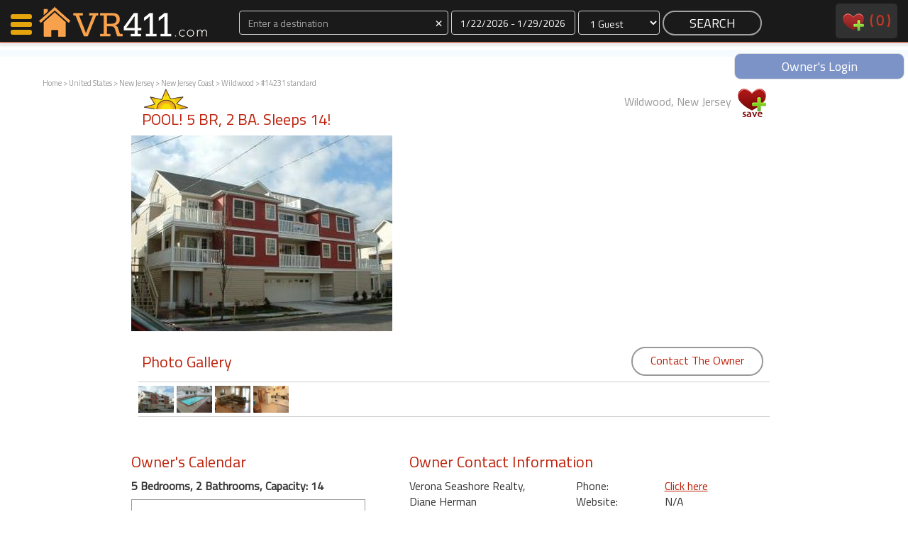

--- FILE ---
content_type: text/html
request_url: http://www.vacationrentals411.com/inquiry.php?listing=14231&key=3
body_size: 2362
content:
<!DOCTYPE html>
<link rel="stylesheet" href="/stylesheets/bootstrap-3.3.7.css">
<SCRIPT LANGUAGE="JavaScript" SRC="http://www.vacationrentals411.com/selectcal/CalCombo.js"></SCRIPT>

<SCRIPT LANGUAGE="JavaScript">document.write(getCalendarStyles());</SCRIPT>

<script language="JavaScript" src="http://www.whiz.to/validator/validate.js"></Script>

<script language="JavaScript">
    <!--
        // Generator: Validator 98
    // www.phpwizard.net/validator/index.php3
    function CheckForm()
    {
        if (!IsValidEmail(document.daform.email7))
        {
            alert("Please enter a valid email address.");
            return false;
        }
        if (!ContainsSomething(document.daform.name))
        {
            alert("You must enter your name.");
            return false;
        }
        if (document.daform.date.value == 'Click Icon>>' || !ContainsSomething(document.daform.date))
        {
            alert("Please enter the date you are interested in.");
            return false;
        }
        return true;
}
// -->
</Script>
<script LANGUAGE="JavaScript" type="text/javascript">
    var ns6 = document.getElementById && !document.all
    function restrictinput(maxlength, e, placeholder) {
    if (window.event && event.srcElement.value.length >= maxlength)
    return false
    else if (e.target && e.target == eval(placeholder) && e.target.value.length >= maxlength) {
    var pressedkey = /[a-zA-Z0-9\.\,\/]/ //detect alphanumeric keys
    if (pressedkey.test(String.fromCharCode(e.which)))
    e.stopPropagation()
    }
    }
    function countlimit(maxlength, e, placeholder) {
    var theform = eval(placeholder)
    var lengthleft = maxlength - theform.value.length
    var placeholderobj = document.all ? document.all[placeholder] : document.getElementById(placeholder)
    if (window.event || e.target && e.target == eval(placeholder)) {
    if (lengthleft < 0)
    theform.value = theform.value.substring(0, maxlength)
    placeholderobj.innerHTML = lengthleft
    }
    }
    function displaylimit(theform, thelimit) {
    var limit_text = '<br><b><span id="' + theform.toString() + '">' + thelimit + '</span></b> Remaining'
    if (document.all || ns6)
    document.write(limit_text)
    if (document.all) {
    eval(theform).onkeypress = function() {
    return restrictinput(thelimit, event, theform)
    }
    eval(theform).onkeyup = function() {
    countlimit(thelimit, event, theform)
    }
    }
    else if (ns6) {
    document.body.addEventListener('keypress', function(event) {
    restrictinput(thelimit, event, theform)
    }, true);
    document.body.addEventListener('keyup', function(event) {
    countlimit(thelimit, event, theform)
    }, true);
    }
    }
    // End -->
</script>
<link rel="stylesheet" type="text/css" href="/modal.css">
<body>
    <div style="margin-left:30px; margin-top:0px;">
        
        <form id="daform" name="daform" onSubmit="return CheckForm();" method="POST" action="inquiry.php">
                <table border="0" class="gen_table">
                    <tr>
                        <td class="gen_table_heading">Name*</td>
                        <td><input name="name" type="text" class="form-control modal_input" id="name" value="" required="required" placeholder="Name"></td>
                    </tr>                    
                    <tr>
                        <td class="gen_table_heading">Email*</td>
                        <td><input name="email7" type="text" id="email7" value="" required="required" class="form-control modal_input" placeholder="Email"></td>
                    </tr>
                    <tr>
                        <td class="gen_table_heading">Phone</td>
                        <td><input name="dayphone" type="text"  id="dayphone" value="" class="form-control modal_input" placeholder="Phone"></td>
                    </tr>
                    <tr>
                        <td class="gen_table_heading">Arrival Date*</td>
                        <td><SCRIPT LANGUAGE="JavaScript" ID="jscal1x">
                            var cal1x = new CalendarPopup("cal", -30, 15);
                                        </SCRIPT>
                            <INPUT TYPE="text" NAME="date" class="form-control modal_input" onClick="cal1x.select(document.daform.date, 'anchor1x', 'MM/dd/yyyy');
                                return false;" TITLE="cal1x.select(document.daform.date,'anchor1x','MM/dd/yyyy'); return false;" ID="anchor1x" VALUE="" required="required">
                        </td>
                    </tr>
                    <tr>
                        <td class="gen_table_heading"># of Nights*</td>
                        <td><select name="nights" id="nights" class="form-control" style="z-index:0; width:150px" required="required">
                                <option value="" selected></option>
                                <option value="1" >1</option>
                                <option value="2" >2</option>
                                <option value="3" >3</option>
                                <option value="4" >4</option>
                                <option value="5" >5</option>
                                <option value="6" >6</option>
                                <option value="7" >7</option>
                                <option value="8" >8</option>
                                <option value="9" >9</option>
                                <option value="10" >10</option>
                                <option value="11" >11</option>
                                <option value="12" >12</option>
                                <option value="13" >13</option>
                                <option value="14" >14</option>
                                <option value="15" >15</option>
                                <option value="16" >16</option>
                                <option value="17" >17</option>
                                <option value="18" >18</option>
                                <option value="19" >19</option>
                                <option value="20" >20</option>                                    
                                <option value="21" >21</option>
                                <option value="22" >22</option>
                                <option value="23" >23</option>
                                <option value="24" >24</option>
                                <option value="25" >25</option>
                                <option value="26" >26</option>
                                <option value="27" >27</option>
                                <option value="28" >28</option>
                                <option value="29" >29</option>
                                <option value="30" >30</option>                                    
                            </select>
                        </td>
                    </tr>
                    <tr>
                        <td class="gen_table_heading"># of Guests*&nbsp;</td>
                        <td>
                            <select name="adults" id="adults" class="form-control" style="width:150px" required="required">
                                <option value="" selected></option>
                                <option value="0" >0</option>
                                <option value="1" >1</option>
                                <option value="2" >2</option>
                                <option value="3" >3</option>
                                <option value="4" >4</option>
                                <option value="5" >5</option>
                                <option value="6" >6</option>
                                <option value="7" >7</option>
                                <option value="8" >8</option>
                                <option value="9" >9</option>
                                <option value="10" >10</option>
                                <option value="11" >11</option>
                                <option value="12" >12</option>
                                <option value="13" >13</option>
                                <option value="14" >14</option>
                                <option value="15" >15</option>
                                <option value="16" >16</option>
                                <option value="17" >17</option>
                                <option value="18" >18</option>
                                <option value="19" >19</option>
                                <option value="20" >20</option>
                            </select>    </td><td>  
                            <!--Children*&nbsp;      
                            <select name="kids" id="kids" class="form-control" style="width:50px" required="required">
                                <option value="" selected></option>
                                <option value="0" >0</option>
                                <option value="1" >1</option>
                                <option value="2" >2</option>
                                <option value="3" >3</option>
                                <option value="4" >4</option>
                                <option value="5" >5</option>
                                <option value="6" >6</option>
                                <option value="7" >7</option>
                                <option value="8" >8</option>
                                <option value="9" >9</option>
                                <option value="10" >10</option>
                                <option value="11" >11</option>
                                <option value="12" >12</option>
                            </select>
                            -->
                        </td>
                    </tr>
                    <tr>
                        <td colspan="2" class="gen_table_heading">Inquiry Comments</td>
                    </tr>
                    <tr>
                        <td colspan="2"><textarea name="notes" class="form-control" id="notes"></textarea></td>
                    </tr>
                    <tr>
                        <td colspan="2"><img src="/images/space.gif" height="10" width="1" alt=""></td>
                    </tr>                    
                    <tr>
                        <td colspan="2" align="center">
                            <input type="hidden" name="key" value="128359496.82031">
                            <INPUT name="housename" type="hidden" value="POOL!  5 BR, 2 BA.  Sleeps 14!  ">
                            <INPUT name="house" type="hidden" value="">
                            <INPUT name="ses" type="hidden" value="">
                            <INPUT name="listing" type="hidden" value="14231">
                            <INPUT name="premiumdate" type="hidden" value="0000-00-00">
                            <input type="hidden" name="submit" value="1">
                            <div style="width:320px; display:inline-block;">
                            <input type="submit" value="Send Inquiry" class="btn-view-listing-small">
                            
                            </div>
                        </td>
                    </tr>
                </table>
                <DIV ID="cal" STYLE="position:absolute; z-index:100; visibility:hidden;background-color:white;layer-background-color:white;"></DIV>
                <div style="font-size:0.8em; color:#999; margin-top:15px; text-align:left;">By sending this inquiry, you agree to our terms and <a href="http://www.vacationrentals411.com/disclaimer.php" target="_blank" class="link">disclaimer</a></p>
            </div>
        </form>
